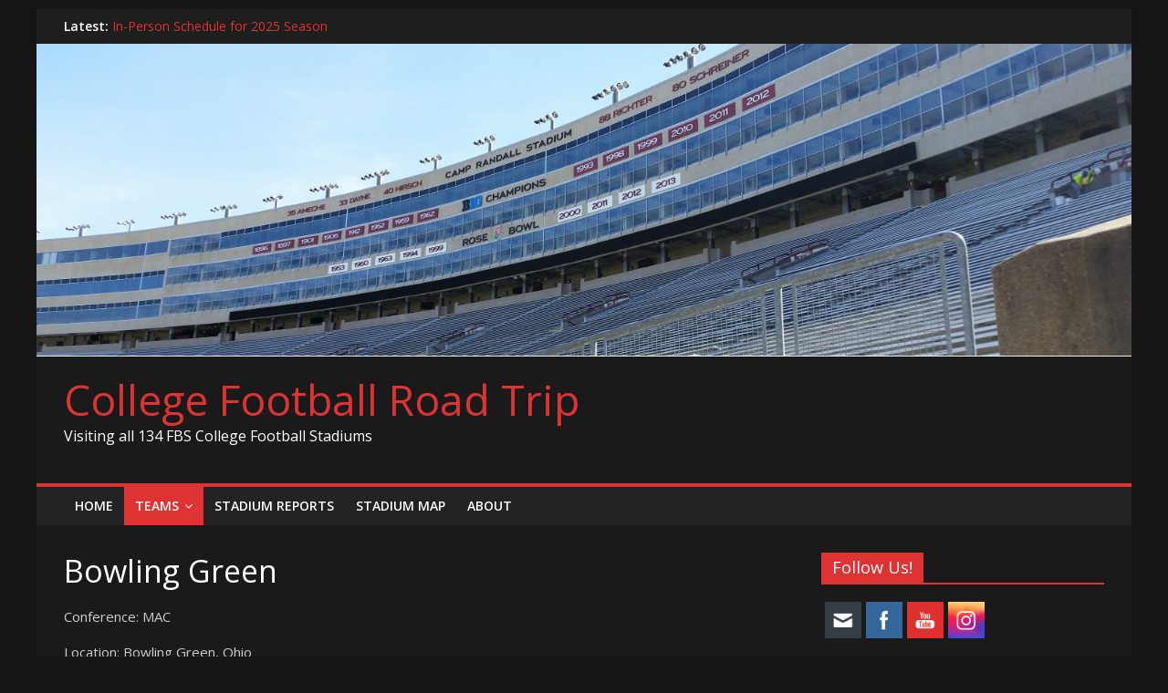

--- FILE ---
content_type: text/html; charset=UTF-8
request_url: https://cfbroadtrip.com/teams/mac/bowling-green
body_size: 18230
content:
<!DOCTYPE html>
<html dir="ltr" lang="en-US" prefix="og: https://ogp.me/ns#">
<head>
			<meta charset="UTF-8" />
		<meta name="viewport" content="width=device-width, initial-scale=1">
		<link rel="profile" href="http://gmpg.org/xfn/11" />
		<title>Bowling Green | College Football Road Trip</title>

		<!-- All in One SEO 4.7.7 - aioseo.com -->
	<meta name="robots" content="max-image-preview:large" />
	<link rel="canonical" href="https://cfbroadtrip.com/teams/mac/bowling-green" />
	<meta name="generator" content="All in One SEO (AIOSEO) 4.7.7" />
		<meta property="og:locale" content="en_US" />
		<meta property="og:site_name" content="College Football Road Trip | Visiting all 134 FBS College Football Stadiums" />
		<meta property="og:type" content="article" />
		<meta property="og:title" content="Bowling Green | College Football Road Trip" />
		<meta property="og:url" content="https://cfbroadtrip.com/teams/mac/bowling-green" />
		<meta property="article:published_time" content="2018-02-12T00:04:53+00:00" />
		<meta property="article:modified_time" content="2018-04-23T23:24:35+00:00" />
		<meta name="twitter:card" content="summary" />
		<meta name="twitter:title" content="Bowling Green | College Football Road Trip" />
		<meta name="google" content="nositelinkssearchbox" />
		<script type="application/ld+json" class="aioseo-schema">
			{"@context":"https:\/\/schema.org","@graph":[{"@type":"BreadcrumbList","@id":"https:\/\/cfbroadtrip.com\/teams\/mac\/bowling-green#breadcrumblist","itemListElement":[{"@type":"ListItem","@id":"https:\/\/cfbroadtrip.com\/#listItem","position":1,"name":"Home","item":"https:\/\/cfbroadtrip.com\/","nextItem":{"@type":"ListItem","@id":"https:\/\/cfbroadtrip.com\/teams#listItem","name":"Teams"}},{"@type":"ListItem","@id":"https:\/\/cfbroadtrip.com\/teams#listItem","position":2,"name":"Teams","item":"https:\/\/cfbroadtrip.com\/teams","nextItem":{"@type":"ListItem","@id":"https:\/\/cfbroadtrip.com\/teams\/mac#listItem","name":"MAC"},"previousItem":{"@type":"ListItem","@id":"https:\/\/cfbroadtrip.com\/#listItem","name":"Home"}},{"@type":"ListItem","@id":"https:\/\/cfbroadtrip.com\/teams\/mac#listItem","position":3,"name":"MAC","item":"https:\/\/cfbroadtrip.com\/teams\/mac","nextItem":{"@type":"ListItem","@id":"https:\/\/cfbroadtrip.com\/teams\/mac\/bowling-green#listItem","name":"Bowling Green"},"previousItem":{"@type":"ListItem","@id":"https:\/\/cfbroadtrip.com\/teams#listItem","name":"Teams"}},{"@type":"ListItem","@id":"https:\/\/cfbroadtrip.com\/teams\/mac\/bowling-green#listItem","position":4,"name":"Bowling Green","previousItem":{"@type":"ListItem","@id":"https:\/\/cfbroadtrip.com\/teams\/mac#listItem","name":"MAC"}}]},{"@type":"Organization","@id":"https:\/\/cfbroadtrip.com\/#organization","name":"College Football Road Trip","description":"Visiting all 134 FBS College Football Stadiums","url":"https:\/\/cfbroadtrip.com\/"},{"@type":"WebPage","@id":"https:\/\/cfbroadtrip.com\/teams\/mac\/bowling-green#webpage","url":"https:\/\/cfbroadtrip.com\/teams\/mac\/bowling-green","name":"Bowling Green | College Football Road Trip","inLanguage":"en-US","isPartOf":{"@id":"https:\/\/cfbroadtrip.com\/#website"},"breadcrumb":{"@id":"https:\/\/cfbroadtrip.com\/teams\/mac\/bowling-green#breadcrumblist"},"datePublished":"2018-02-11T18:04:53-06:00","dateModified":"2018-04-23T18:24:35-05:00"},{"@type":"WebSite","@id":"https:\/\/cfbroadtrip.com\/#website","url":"https:\/\/cfbroadtrip.com\/","name":"College Football Road Trip","description":"Visiting all 134 FBS College Football Stadiums","inLanguage":"en-US","publisher":{"@id":"https:\/\/cfbroadtrip.com\/#organization"}}]}
		</script>
		<!-- All in One SEO -->

<link rel='dns-prefetch' href='//fonts.googleapis.com' />
<link rel='dns-prefetch' href='//www.googletagmanager.com' />
<link rel="alternate" type="application/rss+xml" title="College Football Road Trip &raquo; Feed" href="https://cfbroadtrip.com/feed" />
<link rel="alternate" type="application/rss+xml" title="College Football Road Trip &raquo; Comments Feed" href="https://cfbroadtrip.com/comments/feed" />
<script type="text/javascript">
/* <![CDATA[ */
window._wpemojiSettings = {"baseUrl":"https:\/\/s.w.org\/images\/core\/emoji\/15.0.3\/72x72\/","ext":".png","svgUrl":"https:\/\/s.w.org\/images\/core\/emoji\/15.0.3\/svg\/","svgExt":".svg","source":{"concatemoji":"https:\/\/cfbroadtrip.com\/wp-includes\/js\/wp-emoji-release.min.js?ver=6.5.7"}};
/*! This file is auto-generated */
!function(i,n){var o,s,e;function c(e){try{var t={supportTests:e,timestamp:(new Date).valueOf()};sessionStorage.setItem(o,JSON.stringify(t))}catch(e){}}function p(e,t,n){e.clearRect(0,0,e.canvas.width,e.canvas.height),e.fillText(t,0,0);var t=new Uint32Array(e.getImageData(0,0,e.canvas.width,e.canvas.height).data),r=(e.clearRect(0,0,e.canvas.width,e.canvas.height),e.fillText(n,0,0),new Uint32Array(e.getImageData(0,0,e.canvas.width,e.canvas.height).data));return t.every(function(e,t){return e===r[t]})}function u(e,t,n){switch(t){case"flag":return n(e,"\ud83c\udff3\ufe0f\u200d\u26a7\ufe0f","\ud83c\udff3\ufe0f\u200b\u26a7\ufe0f")?!1:!n(e,"\ud83c\uddfa\ud83c\uddf3","\ud83c\uddfa\u200b\ud83c\uddf3")&&!n(e,"\ud83c\udff4\udb40\udc67\udb40\udc62\udb40\udc65\udb40\udc6e\udb40\udc67\udb40\udc7f","\ud83c\udff4\u200b\udb40\udc67\u200b\udb40\udc62\u200b\udb40\udc65\u200b\udb40\udc6e\u200b\udb40\udc67\u200b\udb40\udc7f");case"emoji":return!n(e,"\ud83d\udc26\u200d\u2b1b","\ud83d\udc26\u200b\u2b1b")}return!1}function f(e,t,n){var r="undefined"!=typeof WorkerGlobalScope&&self instanceof WorkerGlobalScope?new OffscreenCanvas(300,150):i.createElement("canvas"),a=r.getContext("2d",{willReadFrequently:!0}),o=(a.textBaseline="top",a.font="600 32px Arial",{});return e.forEach(function(e){o[e]=t(a,e,n)}),o}function t(e){var t=i.createElement("script");t.src=e,t.defer=!0,i.head.appendChild(t)}"undefined"!=typeof Promise&&(o="wpEmojiSettingsSupports",s=["flag","emoji"],n.supports={everything:!0,everythingExceptFlag:!0},e=new Promise(function(e){i.addEventListener("DOMContentLoaded",e,{once:!0})}),new Promise(function(t){var n=function(){try{var e=JSON.parse(sessionStorage.getItem(o));if("object"==typeof e&&"number"==typeof e.timestamp&&(new Date).valueOf()<e.timestamp+604800&&"object"==typeof e.supportTests)return e.supportTests}catch(e){}return null}();if(!n){if("undefined"!=typeof Worker&&"undefined"!=typeof OffscreenCanvas&&"undefined"!=typeof URL&&URL.createObjectURL&&"undefined"!=typeof Blob)try{var e="postMessage("+f.toString()+"("+[JSON.stringify(s),u.toString(),p.toString()].join(",")+"));",r=new Blob([e],{type:"text/javascript"}),a=new Worker(URL.createObjectURL(r),{name:"wpTestEmojiSupports"});return void(a.onmessage=function(e){c(n=e.data),a.terminate(),t(n)})}catch(e){}c(n=f(s,u,p))}t(n)}).then(function(e){for(var t in e)n.supports[t]=e[t],n.supports.everything=n.supports.everything&&n.supports[t],"flag"!==t&&(n.supports.everythingExceptFlag=n.supports.everythingExceptFlag&&n.supports[t]);n.supports.everythingExceptFlag=n.supports.everythingExceptFlag&&!n.supports.flag,n.DOMReady=!1,n.readyCallback=function(){n.DOMReady=!0}}).then(function(){return e}).then(function(){var e;n.supports.everything||(n.readyCallback(),(e=n.source||{}).concatemoji?t(e.concatemoji):e.wpemoji&&e.twemoji&&(t(e.twemoji),t(e.wpemoji)))}))}((window,document),window._wpemojiSettings);
/* ]]> */
</script>
<!-- cfbroadtrip.com is managing ads with Advanced Ads 1.56.1 – https://wpadvancedads.com/ --><script id="cfbro-ready">
			window.advanced_ads_ready=function(e,a){a=a||"complete";var d=function(e){return"interactive"===a?"loading"!==e:"complete"===e};d(document.readyState)?e():document.addEventListener("readystatechange",(function(a){d(a.target.readyState)&&e()}),{once:"interactive"===a})},window.advanced_ads_ready_queue=window.advanced_ads_ready_queue||[];		</script>
		<style id='wp-emoji-styles-inline-css' type='text/css'>

	img.wp-smiley, img.emoji {
		display: inline !important;
		border: none !important;
		box-shadow: none !important;
		height: 1em !important;
		width: 1em !important;
		margin: 0 0.07em !important;
		vertical-align: -0.1em !important;
		background: none !important;
		padding: 0 !important;
	}
</style>
<link rel='stylesheet' id='wp-block-library-css' href='https://cfbroadtrip.com/wp-includes/css/dist/block-library/style.min.css?ver=6.5.7' type='text/css' media='all' />
<style id='wp-block-library-theme-inline-css' type='text/css'>
.wp-block-audio figcaption{color:#555;font-size:13px;text-align:center}.is-dark-theme .wp-block-audio figcaption{color:#ffffffa6}.wp-block-audio{margin:0 0 1em}.wp-block-code{border:1px solid #ccc;border-radius:4px;font-family:Menlo,Consolas,monaco,monospace;padding:.8em 1em}.wp-block-embed figcaption{color:#555;font-size:13px;text-align:center}.is-dark-theme .wp-block-embed figcaption{color:#ffffffa6}.wp-block-embed{margin:0 0 1em}.blocks-gallery-caption{color:#555;font-size:13px;text-align:center}.is-dark-theme .blocks-gallery-caption{color:#ffffffa6}.wp-block-image figcaption{color:#555;font-size:13px;text-align:center}.is-dark-theme .wp-block-image figcaption{color:#ffffffa6}.wp-block-image{margin:0 0 1em}.wp-block-pullquote{border-bottom:4px solid;border-top:4px solid;color:currentColor;margin-bottom:1.75em}.wp-block-pullquote cite,.wp-block-pullquote footer,.wp-block-pullquote__citation{color:currentColor;font-size:.8125em;font-style:normal;text-transform:uppercase}.wp-block-quote{border-left:.25em solid;margin:0 0 1.75em;padding-left:1em}.wp-block-quote cite,.wp-block-quote footer{color:currentColor;font-size:.8125em;font-style:normal;position:relative}.wp-block-quote.has-text-align-right{border-left:none;border-right:.25em solid;padding-left:0;padding-right:1em}.wp-block-quote.has-text-align-center{border:none;padding-left:0}.wp-block-quote.is-large,.wp-block-quote.is-style-large,.wp-block-quote.is-style-plain{border:none}.wp-block-search .wp-block-search__label{font-weight:700}.wp-block-search__button{border:1px solid #ccc;padding:.375em .625em}:where(.wp-block-group.has-background){padding:1.25em 2.375em}.wp-block-separator.has-css-opacity{opacity:.4}.wp-block-separator{border:none;border-bottom:2px solid;margin-left:auto;margin-right:auto}.wp-block-separator.has-alpha-channel-opacity{opacity:1}.wp-block-separator:not(.is-style-wide):not(.is-style-dots){width:100px}.wp-block-separator.has-background:not(.is-style-dots){border-bottom:none;height:1px}.wp-block-separator.has-background:not(.is-style-wide):not(.is-style-dots){height:2px}.wp-block-table{margin:0 0 1em}.wp-block-table td,.wp-block-table th{word-break:normal}.wp-block-table figcaption{color:#555;font-size:13px;text-align:center}.is-dark-theme .wp-block-table figcaption{color:#ffffffa6}.wp-block-video figcaption{color:#555;font-size:13px;text-align:center}.is-dark-theme .wp-block-video figcaption{color:#ffffffa6}.wp-block-video{margin:0 0 1em}.wp-block-template-part.has-background{margin-bottom:0;margin-top:0;padding:1.25em 2.375em}
</style>
<style id='classic-theme-styles-inline-css' type='text/css'>
/*! This file is auto-generated */
.wp-block-button__link{color:#fff;background-color:#32373c;border-radius:9999px;box-shadow:none;text-decoration:none;padding:calc(.667em + 2px) calc(1.333em + 2px);font-size:1.125em}.wp-block-file__button{background:#32373c;color:#fff;text-decoration:none}
</style>
<style id='global-styles-inline-css' type='text/css'>
body{--wp--preset--color--black: #000000;--wp--preset--color--cyan-bluish-gray: #abb8c3;--wp--preset--color--white: #ffffff;--wp--preset--color--pale-pink: #f78da7;--wp--preset--color--vivid-red: #cf2e2e;--wp--preset--color--luminous-vivid-orange: #ff6900;--wp--preset--color--luminous-vivid-amber: #fcb900;--wp--preset--color--light-green-cyan: #7bdcb5;--wp--preset--color--vivid-green-cyan: #00d084;--wp--preset--color--pale-cyan-blue: #8ed1fc;--wp--preset--color--vivid-cyan-blue: #0693e3;--wp--preset--color--vivid-purple: #9b51e0;--wp--preset--gradient--vivid-cyan-blue-to-vivid-purple: linear-gradient(135deg,rgba(6,147,227,1) 0%,rgb(155,81,224) 100%);--wp--preset--gradient--light-green-cyan-to-vivid-green-cyan: linear-gradient(135deg,rgb(122,220,180) 0%,rgb(0,208,130) 100%);--wp--preset--gradient--luminous-vivid-amber-to-luminous-vivid-orange: linear-gradient(135deg,rgba(252,185,0,1) 0%,rgba(255,105,0,1) 100%);--wp--preset--gradient--luminous-vivid-orange-to-vivid-red: linear-gradient(135deg,rgba(255,105,0,1) 0%,rgb(207,46,46) 100%);--wp--preset--gradient--very-light-gray-to-cyan-bluish-gray: linear-gradient(135deg,rgb(238,238,238) 0%,rgb(169,184,195) 100%);--wp--preset--gradient--cool-to-warm-spectrum: linear-gradient(135deg,rgb(74,234,220) 0%,rgb(151,120,209) 20%,rgb(207,42,186) 40%,rgb(238,44,130) 60%,rgb(251,105,98) 80%,rgb(254,248,76) 100%);--wp--preset--gradient--blush-light-purple: linear-gradient(135deg,rgb(255,206,236) 0%,rgb(152,150,240) 100%);--wp--preset--gradient--blush-bordeaux: linear-gradient(135deg,rgb(254,205,165) 0%,rgb(254,45,45) 50%,rgb(107,0,62) 100%);--wp--preset--gradient--luminous-dusk: linear-gradient(135deg,rgb(255,203,112) 0%,rgb(199,81,192) 50%,rgb(65,88,208) 100%);--wp--preset--gradient--pale-ocean: linear-gradient(135deg,rgb(255,245,203) 0%,rgb(182,227,212) 50%,rgb(51,167,181) 100%);--wp--preset--gradient--electric-grass: linear-gradient(135deg,rgb(202,248,128) 0%,rgb(113,206,126) 100%);--wp--preset--gradient--midnight: linear-gradient(135deg,rgb(2,3,129) 0%,rgb(40,116,252) 100%);--wp--preset--font-size--small: 13px;--wp--preset--font-size--medium: 20px;--wp--preset--font-size--large: 36px;--wp--preset--font-size--x-large: 42px;--wp--preset--spacing--20: 0.44rem;--wp--preset--spacing--30: 0.67rem;--wp--preset--spacing--40: 1rem;--wp--preset--spacing--50: 1.5rem;--wp--preset--spacing--60: 2.25rem;--wp--preset--spacing--70: 3.38rem;--wp--preset--spacing--80: 5.06rem;--wp--preset--shadow--natural: 6px 6px 9px rgba(0, 0, 0, 0.2);--wp--preset--shadow--deep: 12px 12px 50px rgba(0, 0, 0, 0.4);--wp--preset--shadow--sharp: 6px 6px 0px rgba(0, 0, 0, 0.2);--wp--preset--shadow--outlined: 6px 6px 0px -3px rgba(255, 255, 255, 1), 6px 6px rgba(0, 0, 0, 1);--wp--preset--shadow--crisp: 6px 6px 0px rgba(0, 0, 0, 1);}:where(.is-layout-flex){gap: 0.5em;}:where(.is-layout-grid){gap: 0.5em;}body .is-layout-flex{display: flex;}body .is-layout-flex{flex-wrap: wrap;align-items: center;}body .is-layout-flex > *{margin: 0;}body .is-layout-grid{display: grid;}body .is-layout-grid > *{margin: 0;}:where(.wp-block-columns.is-layout-flex){gap: 2em;}:where(.wp-block-columns.is-layout-grid){gap: 2em;}:where(.wp-block-post-template.is-layout-flex){gap: 1.25em;}:where(.wp-block-post-template.is-layout-grid){gap: 1.25em;}.has-black-color{color: var(--wp--preset--color--black) !important;}.has-cyan-bluish-gray-color{color: var(--wp--preset--color--cyan-bluish-gray) !important;}.has-white-color{color: var(--wp--preset--color--white) !important;}.has-pale-pink-color{color: var(--wp--preset--color--pale-pink) !important;}.has-vivid-red-color{color: var(--wp--preset--color--vivid-red) !important;}.has-luminous-vivid-orange-color{color: var(--wp--preset--color--luminous-vivid-orange) !important;}.has-luminous-vivid-amber-color{color: var(--wp--preset--color--luminous-vivid-amber) !important;}.has-light-green-cyan-color{color: var(--wp--preset--color--light-green-cyan) !important;}.has-vivid-green-cyan-color{color: var(--wp--preset--color--vivid-green-cyan) !important;}.has-pale-cyan-blue-color{color: var(--wp--preset--color--pale-cyan-blue) !important;}.has-vivid-cyan-blue-color{color: var(--wp--preset--color--vivid-cyan-blue) !important;}.has-vivid-purple-color{color: var(--wp--preset--color--vivid-purple) !important;}.has-black-background-color{background-color: var(--wp--preset--color--black) !important;}.has-cyan-bluish-gray-background-color{background-color: var(--wp--preset--color--cyan-bluish-gray) !important;}.has-white-background-color{background-color: var(--wp--preset--color--white) !important;}.has-pale-pink-background-color{background-color: var(--wp--preset--color--pale-pink) !important;}.has-vivid-red-background-color{background-color: var(--wp--preset--color--vivid-red) !important;}.has-luminous-vivid-orange-background-color{background-color: var(--wp--preset--color--luminous-vivid-orange) !important;}.has-luminous-vivid-amber-background-color{background-color: var(--wp--preset--color--luminous-vivid-amber) !important;}.has-light-green-cyan-background-color{background-color: var(--wp--preset--color--light-green-cyan) !important;}.has-vivid-green-cyan-background-color{background-color: var(--wp--preset--color--vivid-green-cyan) !important;}.has-pale-cyan-blue-background-color{background-color: var(--wp--preset--color--pale-cyan-blue) !important;}.has-vivid-cyan-blue-background-color{background-color: var(--wp--preset--color--vivid-cyan-blue) !important;}.has-vivid-purple-background-color{background-color: var(--wp--preset--color--vivid-purple) !important;}.has-black-border-color{border-color: var(--wp--preset--color--black) !important;}.has-cyan-bluish-gray-border-color{border-color: var(--wp--preset--color--cyan-bluish-gray) !important;}.has-white-border-color{border-color: var(--wp--preset--color--white) !important;}.has-pale-pink-border-color{border-color: var(--wp--preset--color--pale-pink) !important;}.has-vivid-red-border-color{border-color: var(--wp--preset--color--vivid-red) !important;}.has-luminous-vivid-orange-border-color{border-color: var(--wp--preset--color--luminous-vivid-orange) !important;}.has-luminous-vivid-amber-border-color{border-color: var(--wp--preset--color--luminous-vivid-amber) !important;}.has-light-green-cyan-border-color{border-color: var(--wp--preset--color--light-green-cyan) !important;}.has-vivid-green-cyan-border-color{border-color: var(--wp--preset--color--vivid-green-cyan) !important;}.has-pale-cyan-blue-border-color{border-color: var(--wp--preset--color--pale-cyan-blue) !important;}.has-vivid-cyan-blue-border-color{border-color: var(--wp--preset--color--vivid-cyan-blue) !important;}.has-vivid-purple-border-color{border-color: var(--wp--preset--color--vivid-purple) !important;}.has-vivid-cyan-blue-to-vivid-purple-gradient-background{background: var(--wp--preset--gradient--vivid-cyan-blue-to-vivid-purple) !important;}.has-light-green-cyan-to-vivid-green-cyan-gradient-background{background: var(--wp--preset--gradient--light-green-cyan-to-vivid-green-cyan) !important;}.has-luminous-vivid-amber-to-luminous-vivid-orange-gradient-background{background: var(--wp--preset--gradient--luminous-vivid-amber-to-luminous-vivid-orange) !important;}.has-luminous-vivid-orange-to-vivid-red-gradient-background{background: var(--wp--preset--gradient--luminous-vivid-orange-to-vivid-red) !important;}.has-very-light-gray-to-cyan-bluish-gray-gradient-background{background: var(--wp--preset--gradient--very-light-gray-to-cyan-bluish-gray) !important;}.has-cool-to-warm-spectrum-gradient-background{background: var(--wp--preset--gradient--cool-to-warm-spectrum) !important;}.has-blush-light-purple-gradient-background{background: var(--wp--preset--gradient--blush-light-purple) !important;}.has-blush-bordeaux-gradient-background{background: var(--wp--preset--gradient--blush-bordeaux) !important;}.has-luminous-dusk-gradient-background{background: var(--wp--preset--gradient--luminous-dusk) !important;}.has-pale-ocean-gradient-background{background: var(--wp--preset--gradient--pale-ocean) !important;}.has-electric-grass-gradient-background{background: var(--wp--preset--gradient--electric-grass) !important;}.has-midnight-gradient-background{background: var(--wp--preset--gradient--midnight) !important;}.has-small-font-size{font-size: var(--wp--preset--font-size--small) !important;}.has-medium-font-size{font-size: var(--wp--preset--font-size--medium) !important;}.has-large-font-size{font-size: var(--wp--preset--font-size--large) !important;}.has-x-large-font-size{font-size: var(--wp--preset--font-size--x-large) !important;}
.wp-block-navigation a:where(:not(.wp-element-button)){color: inherit;}
:where(.wp-block-post-template.is-layout-flex){gap: 1.25em;}:where(.wp-block-post-template.is-layout-grid){gap: 1.25em;}
:where(.wp-block-columns.is-layout-flex){gap: 2em;}:where(.wp-block-columns.is-layout-grid){gap: 2em;}
.wp-block-pullquote{font-size: 1.5em;line-height: 1.6;}
</style>
<link rel='stylesheet' id='social-widget-css' href='https://cfbroadtrip.com/wp-content/plugins/social-media-widget/social_widget.css?ver=6.5.7' type='text/css' media='all' />
<link rel='stylesheet' id='SFSImainCss-css' href='https://cfbroadtrip.com/wp-content/plugins/ultimate-social-media-icons/css/sfsi-style.css?ver=2.9.4' type='text/css' media='all' />
<link rel='stylesheet' id='colormag_style-css' href='https://cfbroadtrip.com/wp-content/themes/colormag/style.css?ver=2.0.4' type='text/css' media='all' />
<style id='colormag_style-inline-css' type='text/css'>
.colormag-button,blockquote,button,input[type=reset],input[type=button],input[type=submit],#masthead.colormag-header-clean #site-navigation.main-small-navigation .menu-toggle,.fa.search-top:hover,#masthead.colormag-header-classic #site-navigation.main-small-navigation .menu-toggle,.main-navigation ul li.focus > a,#masthead.colormag-header-classic .main-navigation ul ul.sub-menu li.focus > a,.home-icon.front_page_on,.main-navigation a:hover,.main-navigation ul li ul li a:hover,.main-navigation ul li ul li:hover>a,.main-navigation ul li.current-menu-ancestor>a,.main-navigation ul li.current-menu-item ul li a:hover,.main-navigation ul li.current-menu-item>a,.main-navigation ul li.current_page_ancestor>a,.main-navigation ul li.current_page_item>a,.main-navigation ul li:hover>a,.main-small-navigation li a:hover,.site-header .menu-toggle:hover,#masthead.colormag-header-classic .main-navigation ul ul.sub-menu li:hover > a,#masthead.colormag-header-classic .main-navigation ul ul.sub-menu li.current-menu-ancestor > a,#masthead.colormag-header-classic .main-navigation ul ul.sub-menu li.current-menu-item > a,#masthead .main-small-navigation li:hover > a,#masthead .main-small-navigation li.current-page-ancestor > a,#masthead .main-small-navigation li.current-menu-ancestor > a,#masthead .main-small-navigation li.current-page-item > a,#masthead .main-small-navigation li.current-menu-item > a,.main-small-navigation .current-menu-item>a,.main-small-navigation .current_page_item > a,.promo-button-area a:hover,#content .wp-pagenavi .current,#content .wp-pagenavi a:hover,.format-link .entry-content a,.pagination span,.comments-area .comment-author-link span,#secondary .widget-title span,.footer-widgets-area .widget-title span,.colormag-footer--classic .footer-widgets-area .widget-title span::before,.advertisement_above_footer .widget-title span,#content .post .article-content .above-entry-meta .cat-links a,.page-header .page-title span,.entry-meta .post-format i,.more-link,.no-post-thumbnail,.widget_featured_slider .slide-content .above-entry-meta .cat-links a,.widget_highlighted_posts .article-content .above-entry-meta .cat-links a,.widget_featured_posts .article-content .above-entry-meta .cat-links a,.widget_featured_posts .widget-title span,.widget_slider_area .widget-title span,.widget_beside_slider .widget-title span,.wp-block-quote,.wp-block-quote.is-style-large,.wp-block-quote.has-text-align-right{background-color:#dd3333;}#site-title a,.next a:hover,.previous a:hover,.social-links i.fa:hover,a,#masthead.colormag-header-clean .social-links li:hover i.fa,#masthead.colormag-header-classic .social-links li:hover i.fa,#masthead.colormag-header-clean .breaking-news .newsticker a:hover,#masthead.colormag-header-classic .breaking-news .newsticker a:hover,#masthead.colormag-header-classic #site-navigation .fa.search-top:hover,#masthead.colormag-header-classic #site-navigation.main-navigation .random-post a:hover .fa-random,.dark-skin #masthead.colormag-header-classic #site-navigation.main-navigation .home-icon:hover .fa,#masthead .main-small-navigation li:hover > .sub-toggle i,.better-responsive-menu #masthead .main-small-navigation .sub-toggle.active .fa,#masthead.colormag-header-classic .main-navigation .home-icon a:hover .fa,.pagination a span:hover,#content .comments-area a.comment-edit-link:hover,#content .comments-area a.comment-permalink:hover,#content .comments-area article header cite a:hover,.comments-area .comment-author-link a:hover,.comment .comment-reply-link:hover,.nav-next a,.nav-previous a,.footer-widgets-area a:hover,a#scroll-up i,#content .post .article-content .entry-title a:hover,.entry-meta .byline i,.entry-meta .cat-links i,.entry-meta a,.post .entry-title a:hover,.search .entry-title a:hover,.entry-meta .comments-link a:hover,.entry-meta .edit-link a:hover,.entry-meta .posted-on a:hover,.entry-meta .tag-links a:hover,.single #content .tags a:hover,.post-box .entry-meta .cat-links a:hover,.post-box .entry-meta .posted-on a:hover,.post.post-box .entry-title a:hover,.widget_featured_slider .slide-content .below-entry-meta .byline a:hover,.widget_featured_slider .slide-content .below-entry-meta .comments a:hover,.widget_featured_slider .slide-content .below-entry-meta .posted-on a:hover,.widget_featured_slider .slide-content .entry-title a:hover,.byline a:hover,.comments a:hover,.edit-link a:hover,.posted-on a:hover,.tag-links a:hover,.widget_highlighted_posts .article-content .below-entry-meta .byline a:hover,.widget_highlighted_posts .article-content .below-entry-meta .comments a:hover,.widget_highlighted_posts .article-content .below-entry-meta .posted-on a:hover,.widget_highlighted_posts .article-content .entry-title a:hover,.widget_featured_posts .article-content .entry-title a:hover,.related-posts-main-title .fa,.single-related-posts .article-content .entry-title a:hover{color:#dd3333;}#site-navigation{border-top-color:#dd3333;}#masthead.colormag-header-classic .main-navigation ul ul.sub-menu li:hover,#masthead.colormag-header-classic .main-navigation ul ul.sub-menu li.current-menu-ancestor,#masthead.colormag-header-classic .main-navigation ul ul.sub-menu li.current-menu-item,#masthead.colormag-header-classic #site-navigation .menu-toggle,#masthead.colormag-header-classic #site-navigation .menu-toggle:hover,#masthead.colormag-header-classic .main-navigation ul > li:hover > a,#masthead.colormag-header-classic .main-navigation ul > li.current-menu-item > a,#masthead.colormag-header-classic .main-navigation ul > li.current-menu-ancestor > a,#masthead.colormag-header-classic .main-navigation ul li.focus > a,.promo-button-area a:hover,.pagination a span:hover{border-color:#dd3333;}#secondary .widget-title,.footer-widgets-area .widget-title,.advertisement_above_footer .widget-title,.page-header .page-title,.widget_featured_posts .widget-title,.widget_slider_area .widget-title,.widget_beside_slider .widget-title{border-bottom-color:#dd3333;}@media (max-width:768px){.better-responsive-menu .sub-toggle{background-color:#bf1515;}}
</style>
<link rel='stylesheet' id='colormag_dark_style-css' href='https://cfbroadtrip.com/wp-content/themes/colormag/dark.css?ver=2.0.4' type='text/css' media='all' />
<link rel='stylesheet' id='colormag-fontawesome-css' href='https://cfbroadtrip.com/wp-content/themes/colormag/fontawesome/css/font-awesome.min.css?ver=2.0.4' type='text/css' media='all' />
<link rel='stylesheet' id='colormag_googlefonts-css' href='//fonts.googleapis.com/css?family=Open+Sans%3A400%2C600&#038;ver=2.0.4' type='text/css' media='all' />
<script type="text/javascript" src="https://cfbroadtrip.com/wp-includes/js/jquery/jquery.min.js?ver=3.7.1" id="jquery-core-js"></script>
<script type="text/javascript" src="https://cfbroadtrip.com/wp-includes/js/jquery/jquery-migrate.min.js?ver=3.4.1" id="jquery-migrate-js"></script>
<script type="text/javascript" id="pirate-forms-custom-spam-js-extra">
/* <![CDATA[ */
var pf = {"spam":{"label":"I'm human!","value":"88d63f3a5f"}};
/* ]]> */
</script>
<script type="text/javascript" src="https://cfbroadtrip.com/wp-content/plugins/pirate-forms/public/js/custom-spam.js?ver=6.5.7" id="pirate-forms-custom-spam-js"></script>
<!--[if lte IE 8]>
<script type="text/javascript" src="https://cfbroadtrip.com/wp-content/themes/colormag/js/html5shiv.min.js?ver=2.0.4" id="html5-js"></script>
<![endif]-->
<link rel="https://api.w.org/" href="https://cfbroadtrip.com/wp-json/" /><link rel="alternate" type="application/json" href="https://cfbroadtrip.com/wp-json/wp/v2/pages/266" /><link rel="EditURI" type="application/rsd+xml" title="RSD" href="https://cfbroadtrip.com/xmlrpc.php?rsd" />
<meta name="generator" content="WordPress 6.5.7" />
<link rel='shortlink' href='https://cfbroadtrip.com/?p=266' />
<link rel="alternate" type="application/json+oembed" href="https://cfbroadtrip.com/wp-json/oembed/1.0/embed?url=https%3A%2F%2Fcfbroadtrip.com%2Fteams%2Fmac%2Fbowling-green" />
<link rel="alternate" type="text/xml+oembed" href="https://cfbroadtrip.com/wp-json/oembed/1.0/embed?url=https%3A%2F%2Fcfbroadtrip.com%2Fteams%2Fmac%2Fbowling-green&#038;format=xml" />
<meta name="generator" content="Site Kit by Google 1.144.0" /><!-- Enter your scripts here --><meta name="follow.[base64]" content="xhUbUp8tyWQ2g6T4VECw"/>
<!-- Google AdSense meta tags added by Site Kit -->
<meta name="google-adsense-platform-account" content="ca-host-pub-2644536267352236">
<meta name="google-adsense-platform-domain" content="sitekit.withgoogle.com">
<!-- End Google AdSense meta tags added by Site Kit -->
<style type="text/css">.recentcomments a{display:inline !important;padding:0 !important;margin:0 !important;}</style><script  async src="https://pagead2.googlesyndication.com/pagead/js/adsbygoogle.js?client=ca-pub-9025250106465322" crossorigin="anonymous"></script><style id="wpforms-css-vars-root">
				:root {
					--wpforms-field-border-radius: 3px;
--wpforms-field-border-style: solid;
--wpforms-field-border-size: 1px;
--wpforms-field-background-color: #ffffff;
--wpforms-field-border-color: rgba( 0, 0, 0, 0.25 );
--wpforms-field-border-color-spare: rgba( 0, 0, 0, 0.25 );
--wpforms-field-text-color: rgba( 0, 0, 0, 0.7 );
--wpforms-field-menu-color: #ffffff;
--wpforms-label-color: rgba( 0, 0, 0, 0.85 );
--wpforms-label-sublabel-color: rgba( 0, 0, 0, 0.55 );
--wpforms-label-error-color: #d63637;
--wpforms-button-border-radius: 3px;
--wpforms-button-border-style: none;
--wpforms-button-border-size: 1px;
--wpforms-button-background-color: #066aab;
--wpforms-button-border-color: #066aab;
--wpforms-button-text-color: #ffffff;
--wpforms-page-break-color: #066aab;
--wpforms-background-image: none;
--wpforms-background-position: center center;
--wpforms-background-repeat: no-repeat;
--wpforms-background-size: cover;
--wpforms-background-width: 100px;
--wpforms-background-height: 100px;
--wpforms-background-color: rgba( 0, 0, 0, 0 );
--wpforms-background-url: none;
--wpforms-container-padding: 0px;
--wpforms-container-border-style: none;
--wpforms-container-border-width: 1px;
--wpforms-container-border-color: #000000;
--wpforms-container-border-radius: 3px;
--wpforms-field-size-input-height: 43px;
--wpforms-field-size-input-spacing: 15px;
--wpforms-field-size-font-size: 16px;
--wpforms-field-size-line-height: 19px;
--wpforms-field-size-padding-h: 14px;
--wpforms-field-size-checkbox-size: 16px;
--wpforms-field-size-sublabel-spacing: 5px;
--wpforms-field-size-icon-size: 1;
--wpforms-label-size-font-size: 16px;
--wpforms-label-size-line-height: 19px;
--wpforms-label-size-sublabel-font-size: 14px;
--wpforms-label-size-sublabel-line-height: 17px;
--wpforms-button-size-font-size: 17px;
--wpforms-button-size-height: 41px;
--wpforms-button-size-padding-h: 15px;
--wpforms-button-size-margin-top: 10px;
--wpforms-container-shadow-size-box-shadow: none;

				}
			</style></head>

<body class="page-template-default page page-id-266 page-child parent-pageid-260 custom-background wp-embed-responsive sfsi_actvite_theme_flat_square right-sidebar box-layout dark-skin aa-prefix-cfbro-">

		<div id="page" class="hfeed site">
				<a class="skip-link screen-reader-text" href="#main">Skip to content</a>
				<header id="masthead" class="site-header clearfix ">
				<div id="header-text-nav-container" class="clearfix">
		
			<div class="news-bar">
				<div class="inner-wrap clearfix">
					
		<div class="breaking-news">
			<strong class="breaking-news-latest">Latest:</strong>

			<ul class="newsticker">
									<li>
						<a href="https://cfbroadtrip.com/in-person-schedule-for-2025-season" title="In-Person Schedule for 2025 Season">
							In-Person Schedule for 2025 Season						</a>
					</li>
									<li>
						<a href="https://cfbroadtrip.com/2024-year-in-review" title="2024 Year in Review">
							2024 Year in Review						</a>
					</li>
									<li>
						<a href="https://cfbroadtrip.com/2024-best-of-list" title="2024 &#8211; Best Of List">
							2024 &#8211; Best Of List						</a>
					</li>
									<li>
						<a href="https://cfbroadtrip.com/game-30-report-coastal-carolina-chanticleers" title="Game 30 Report &#8211; Coastal Carolina Chanticleers">
							Game 30 Report &#8211; Coastal Carolina Chanticleers						</a>
					</li>
									<li>
						<a href="https://cfbroadtrip.com/game-29-report-south-carolina-gamecocks" title="Game 29 Report &#8211; South Carolina Gamecocks">
							Game 29 Report &#8211; South Carolina Gamecocks						</a>
					</li>
							</ul>
		</div>

						</div>
			</div>

			<div id="wp-custom-header" class="wp-custom-header"><div class="header-image-wrap"><img src="https://cfbroadtrip.com/wp-content/uploads/2018/02/cropped-20150428_102021-8.jpg" class="header-image" width="1500" height="428" alt="College Football Road Trip"></div></div>
		<div class="inner-wrap">
			<div id="header-text-nav-wrap" class="clearfix">

				<div id="header-left-section">
					
					<div id="header-text" class="">
													<h3 id="site-title">
								<a href="https://cfbroadtrip.com/" title="College Football Road Trip" rel="home">College Football Road Trip</a>
							</h3>
						
													<p id="site-description">
								Visiting all 134 FBS College Football Stadiums							</p><!-- #site-description -->
											</div><!-- #header-text -->
				</div><!-- #header-left-section -->

				<div id="header-right-section">
									</div><!-- #header-right-section -->

			</div><!-- #header-text-nav-wrap -->
		</div><!-- .inner-wrap -->

		
		<nav id="site-navigation" class="main-navigation clearfix" role="navigation">
			<div class="inner-wrap clearfix">
				
				
				<p class="menu-toggle"></p>
				<div class="menu-primary-container"><ul id="menu-schools" class="menu"><li id="menu-item-4" class="menu-item menu-item-type-custom menu-item-object-custom menu-item-home menu-item-4"><a href="https://cfbroadtrip.com/">Home</a></li>
<li id="menu-item-18" class="menu-item menu-item-type-post_type menu-item-object-page current-page-ancestor current-menu-ancestor current_page_ancestor menu-item-has-children menu-item-18"><a href="https://cfbroadtrip.com/teams">Teams</a>
<ul class="sub-menu">
	<li id="menu-item-19" class="menu-item menu-item-type-post_type menu-item-object-page menu-item-has-children menu-item-19"><a href="https://cfbroadtrip.com/teams/acc">ACC</a>
	<ul class="sub-menu">
		<li id="menu-item-17" class="menu-item menu-item-type-post_type menu-item-object-page menu-item-17"><a href="https://cfbroadtrip.com/teams/acc/boston-college">Boston College</a></li>
		<li id="menu-item-467" class="menu-item menu-item-type-post_type menu-item-object-page menu-item-467"><a href="https://cfbroadtrip.com/teams/acc/cal">Cal</a></li>
		<li id="menu-item-78" class="menu-item menu-item-type-post_type menu-item-object-page menu-item-78"><a href="https://cfbroadtrip.com/teams/acc/clemson">Clemson</a></li>
		<li id="menu-item-77" class="menu-item menu-item-type-post_type menu-item-object-page menu-item-77"><a href="https://cfbroadtrip.com/teams/acc/duke">Duke</a></li>
		<li id="menu-item-76" class="menu-item menu-item-type-post_type menu-item-object-page menu-item-76"><a href="https://cfbroadtrip.com/teams/acc/florida-state">Florida State</a></li>
		<li id="menu-item-75" class="menu-item menu-item-type-post_type menu-item-object-page menu-item-75"><a href="https://cfbroadtrip.com/teams/acc/georgia-tech">Georgia Tech</a></li>
		<li id="menu-item-74" class="menu-item menu-item-type-post_type menu-item-object-page menu-item-74"><a href="https://cfbroadtrip.com/teams/acc/louisville">Louisville</a></li>
		<li id="menu-item-73" class="menu-item menu-item-type-post_type menu-item-object-page menu-item-73"><a href="https://cfbroadtrip.com/teams/acc/miami">Miami</a></li>
		<li id="menu-item-72" class="menu-item menu-item-type-post_type menu-item-object-page menu-item-72"><a href="https://cfbroadtrip.com/teams/acc/north-carolina">North Carolina</a></li>
		<li id="menu-item-71" class="menu-item menu-item-type-post_type menu-item-object-page menu-item-71"><a href="https://cfbroadtrip.com/teams/acc/north-carolina-state">North Carolina State</a></li>
		<li id="menu-item-70" class="menu-item menu-item-type-post_type menu-item-object-page menu-item-70"><a href="https://cfbroadtrip.com/teams/acc/pittsburgh">Pittsburgh</a></li>
		<li id="menu-item-112" class="menu-item menu-item-type-post_type menu-item-object-page menu-item-112"><a href="https://cfbroadtrip.com/teams/acc/smu">SMU</a></li>
		<li id="menu-item-463" class="menu-item menu-item-type-post_type menu-item-object-page menu-item-463"><a href="https://cfbroadtrip.com/teams/acc/stanford">Stanford</a></li>
		<li id="menu-item-69" class="menu-item menu-item-type-post_type menu-item-object-page menu-item-69"><a href="https://cfbroadtrip.com/teams/acc/syracuse">Syracuse</a></li>
		<li id="menu-item-68" class="menu-item menu-item-type-post_type menu-item-object-page menu-item-68"><a href="https://cfbroadtrip.com/teams/acc/virginia">Virginia</a></li>
		<li id="menu-item-67" class="menu-item menu-item-type-post_type menu-item-object-page menu-item-67"><a href="https://cfbroadtrip.com/teams/acc/virginia-tech">Virginia Tech</a></li>
		<li id="menu-item-66" class="menu-item menu-item-type-post_type menu-item-object-page menu-item-66"><a href="https://cfbroadtrip.com/teams/acc/wake-forest">Wake Forest</a></li>
	</ul>
</li>
	<li id="menu-item-120" class="menu-item menu-item-type-post_type menu-item-object-page menu-item-has-children menu-item-120"><a href="https://cfbroadtrip.com/teams/american">American</a>
	<ul class="sub-menu">
		<li id="menu-item-258" class="menu-item menu-item-type-post_type menu-item-object-page menu-item-258"><a href="https://cfbroadtrip.com/teams/american/army">Army</a></li>
		<li id="menu-item-240" class="menu-item menu-item-type-post_type menu-item-object-page menu-item-240"><a href="https://cfbroadtrip.com/teams/american/charlotte">Charlotte</a></li>
		<li id="menu-item-116" class="menu-item menu-item-type-post_type menu-item-object-page menu-item-116"><a href="https://cfbroadtrip.com/teams/american/east-carolina">East Carolina</a></li>
		<li id="menu-item-239" class="menu-item menu-item-type-post_type menu-item-object-page menu-item-239"><a href="https://cfbroadtrip.com/teams/american/florida-atlantic">Florida Atlantic</a></li>
		<li id="menu-item-114" class="menu-item menu-item-type-post_type menu-item-object-page menu-item-114"><a href="https://cfbroadtrip.com/teams/american/memphis">Memphis</a></li>
		<li id="menu-item-113" class="menu-item menu-item-type-post_type menu-item-object-page menu-item-113"><a href="https://cfbroadtrip.com/teams/american/navy">Navy</a></li>
		<li id="menu-item-234" class="menu-item menu-item-type-post_type menu-item-object-page menu-item-234"><a href="https://cfbroadtrip.com/teams/american/north-texas">North Texas</a></li>
		<li id="menu-item-232" class="menu-item menu-item-type-post_type menu-item-object-page menu-item-232"><a href="https://cfbroadtrip.com/teams/american/rice">Rice</a></li>
		<li id="menu-item-111" class="menu-item menu-item-type-post_type menu-item-object-page menu-item-111"><a href="https://cfbroadtrip.com/teams/american/south-florida">South Florida</a></li>
		<li id="menu-item-110" class="menu-item menu-item-type-post_type menu-item-object-page menu-item-110"><a href="https://cfbroadtrip.com/teams/american/temple">Temple</a></li>
		<li id="menu-item-109" class="menu-item menu-item-type-post_type menu-item-object-page menu-item-109"><a href="https://cfbroadtrip.com/teams/american/tulane">Tulane</a></li>
		<li id="menu-item-108" class="menu-item menu-item-type-post_type menu-item-object-page menu-item-108"><a href="https://cfbroadtrip.com/teams/american/tulsa">Tulsa</a></li>
		<li id="menu-item-230" class="menu-item menu-item-type-post_type menu-item-object-page menu-item-230"><a href="https://cfbroadtrip.com/teams/american/uab">UAB</a></li>
		<li id="menu-item-228" class="menu-item menu-item-type-post_type menu-item-object-page menu-item-228"><a href="https://cfbroadtrip.com/teams/american/utsa">UTSA</a></li>
	</ul>
</li>
	<li id="menu-item-196" class="menu-item menu-item-type-post_type menu-item-object-page menu-item-has-children menu-item-196"><a href="https://cfbroadtrip.com/teams/big-12">Big 12</a>
	<ul class="sub-menu">
		<li id="menu-item-469" class="menu-item menu-item-type-post_type menu-item-object-page menu-item-469"><a href="https://cfbroadtrip.com/teams/big-12/arizona">Arizona</a></li>
		<li id="menu-item-468" class="menu-item menu-item-type-post_type menu-item-object-page menu-item-468"><a href="https://cfbroadtrip.com/teams/big-12/arizona-state">Arizona State</a></li>
		<li id="menu-item-195" class="menu-item menu-item-type-post_type menu-item-object-page menu-item-195"><a href="https://cfbroadtrip.com/teams/big-12/baylor">Baylor</a></li>
		<li id="menu-item-257" class="menu-item menu-item-type-post_type menu-item-object-page menu-item-257"><a href="https://cfbroadtrip.com/teams/big-12/byu">BYU</a></li>
		<li id="menu-item-119" class="menu-item menu-item-type-post_type menu-item-object-page menu-item-119"><a href="https://cfbroadtrip.com/teams/big-12/central-florida">Central Florida</a></li>
		<li id="menu-item-118" class="menu-item menu-item-type-post_type menu-item-object-page menu-item-118"><a href="https://cfbroadtrip.com/teams/big-12/cincinnati">Cincinnati</a></li>
		<li id="menu-item-466" class="menu-item menu-item-type-post_type menu-item-object-page menu-item-466"><a href="https://cfbroadtrip.com/teams/big-12/colorado">Colorado</a></li>
		<li id="menu-item-115" class="menu-item menu-item-type-post_type menu-item-object-page menu-item-115"><a href="https://cfbroadtrip.com/teams/big-12/houston">Houston</a></li>
		<li id="menu-item-194" class="menu-item menu-item-type-post_type menu-item-object-page menu-item-194"><a href="https://cfbroadtrip.com/teams/big-12/iowa-state">Iowa State</a></li>
		<li id="menu-item-193" class="menu-item menu-item-type-post_type menu-item-object-page menu-item-193"><a href="https://cfbroadtrip.com/teams/big-12/kansas">Kansas</a></li>
		<li id="menu-item-192" class="menu-item menu-item-type-post_type menu-item-object-page menu-item-192"><a href="https://cfbroadtrip.com/teams/big-12/kansas-state">Kansas State</a></li>
		<li id="menu-item-190" class="menu-item menu-item-type-post_type menu-item-object-page menu-item-190"><a href="https://cfbroadtrip.com/teams/big-12/oklahoma-state">Oklahoma State</a></li>
		<li id="menu-item-189" class="menu-item menu-item-type-post_type menu-item-object-page menu-item-189"><a href="https://cfbroadtrip.com/teams/big-12/tcu">TCU</a></li>
		<li id="menu-item-187" class="menu-item menu-item-type-post_type menu-item-object-page menu-item-187"><a href="https://cfbroadtrip.com/teams/big-12/texas-tech">Texas Tech</a></li>
		<li id="menu-item-460" class="menu-item menu-item-type-post_type menu-item-object-page menu-item-460"><a href="https://cfbroadtrip.com/teams/big-12/utah">Utah</a></li>
		<li id="menu-item-186" class="menu-item menu-item-type-post_type menu-item-object-page menu-item-186"><a href="https://cfbroadtrip.com/teams/big-12/west-virginia">West Virginia</a></li>
	</ul>
</li>
	<li id="menu-item-37" class="menu-item menu-item-type-post_type menu-item-object-page menu-item-has-children menu-item-37"><a href="https://cfbroadtrip.com/teams/big-ten">Big Ten</a>
	<ul class="sub-menu">
		<li id="menu-item-159" class="menu-item menu-item-type-post_type menu-item-object-page menu-item-159"><a href="https://cfbroadtrip.com/teams/big-ten/illinois">Illinois</a></li>
		<li id="menu-item-158" class="menu-item menu-item-type-post_type menu-item-object-page menu-item-158"><a href="https://cfbroadtrip.com/teams/big-ten/indiana">Indiana</a></li>
		<li id="menu-item-157" class="menu-item menu-item-type-post_type menu-item-object-page menu-item-157"><a href="https://cfbroadtrip.com/teams/big-ten/iowa">Iowa</a></li>
		<li id="menu-item-156" class="menu-item menu-item-type-post_type menu-item-object-page menu-item-156"><a href="https://cfbroadtrip.com/teams/big-ten/maryland">Maryland</a></li>
		<li id="menu-item-155" class="menu-item menu-item-type-post_type menu-item-object-page menu-item-155"><a href="https://cfbroadtrip.com/teams/big-ten/michigan">Michigan</a></li>
		<li id="menu-item-154" class="menu-item menu-item-type-post_type menu-item-object-page menu-item-154"><a href="https://cfbroadtrip.com/teams/big-ten/michigan-state">Michigan State</a></li>
		<li id="menu-item-153" class="menu-item menu-item-type-post_type menu-item-object-page menu-item-153"><a href="https://cfbroadtrip.com/teams/big-ten/minnesota">Minnesota</a></li>
		<li id="menu-item-152" class="menu-item menu-item-type-post_type menu-item-object-page menu-item-152"><a href="https://cfbroadtrip.com/teams/big-ten/nebraska">Nebraska</a></li>
		<li id="menu-item-151" class="menu-item menu-item-type-post_type menu-item-object-page menu-item-151"><a href="https://cfbroadtrip.com/teams/big-ten/northwestern">Northwestern</a></li>
		<li id="menu-item-38" class="menu-item menu-item-type-post_type menu-item-object-page menu-item-38"><a href="https://cfbroadtrip.com/teams/big-ten/ohio-state">Ohio State</a></li>
		<li id="menu-item-465" class="menu-item menu-item-type-post_type menu-item-object-page menu-item-465"><a href="https://cfbroadtrip.com/teams/big-ten/oregon">Oregon</a></li>
		<li id="menu-item-150" class="menu-item menu-item-type-post_type menu-item-object-page menu-item-150"><a href="https://cfbroadtrip.com/teams/big-ten/penn-state">Penn State</a></li>
		<li id="menu-item-149" class="menu-item menu-item-type-post_type menu-item-object-page menu-item-149"><a href="https://cfbroadtrip.com/teams/big-ten/purdue">Purdue</a></li>
		<li id="menu-item-148" class="menu-item menu-item-type-post_type menu-item-object-page menu-item-148"><a href="https://cfbroadtrip.com/teams/big-ten/rutgers">Rutgers</a></li>
		<li id="menu-item-462" class="menu-item menu-item-type-post_type menu-item-object-page menu-item-462"><a href="https://cfbroadtrip.com/teams/big-ten/ucla">UCLA</a></li>
		<li id="menu-item-461" class="menu-item menu-item-type-post_type menu-item-object-page menu-item-461"><a href="https://cfbroadtrip.com/teams/big-ten/usc">USC</a></li>
		<li id="menu-item-459" class="menu-item menu-item-type-post_type menu-item-object-page menu-item-459"><a href="https://cfbroadtrip.com/teams/big-ten/washington">Washington</a></li>
		<li id="menu-item-147" class="menu-item menu-item-type-post_type menu-item-object-page menu-item-147"><a href="https://cfbroadtrip.com/teams/big-ten/wisconsin">Wisconsin</a></li>
	</ul>
</li>
	<li id="menu-item-241" class="menu-item menu-item-type-post_type menu-item-object-page menu-item-has-children menu-item-241"><a href="https://cfbroadtrip.com/teams/conference-usa">Conference USA</a>
	<ul class="sub-menu">
		<li id="menu-item-238" class="menu-item menu-item-type-post_type menu-item-object-page menu-item-238"><a href="https://cfbroadtrip.com/teams/conference-usa/florida-international">Florida International</a></li>
		<li id="menu-item-2796" class="menu-item menu-item-type-post_type menu-item-object-page menu-item-2796"><a href="https://cfbroadtrip.com/teams/conference-usa/jacksonville-state">Jacksonville State</a></li>
		<li id="menu-item-3119" class="menu-item menu-item-type-post_type menu-item-object-page menu-item-3119"><a href="https://cfbroadtrip.com/teams/conference-usa/kennesaw-state">Kennesaw State</a></li>
		<li id="menu-item-256" class="menu-item menu-item-type-post_type menu-item-object-page menu-item-256"><a href="https://cfbroadtrip.com/teams/conference-usa/liberty">Liberty</a></li>
		<li id="menu-item-237" class="menu-item menu-item-type-post_type menu-item-object-page menu-item-237"><a href="https://cfbroadtrip.com/teams/conference-usa/louisiana-tech">Louisiana Tech</a></li>
		<li id="menu-item-235" class="menu-item menu-item-type-post_type menu-item-object-page menu-item-235"><a href="https://cfbroadtrip.com/teams/conference-usa/middle-tennessee-state">Middle Tennessee</a></li>
		<li id="menu-item-301" class="menu-item menu-item-type-post_type menu-item-object-page menu-item-301"><a href="https://cfbroadtrip.com/teams/conference-usa/new-mexico-state">New Mexico State</a></li>
		<li id="menu-item-2797" class="menu-item menu-item-type-post_type menu-item-object-page menu-item-2797"><a href="https://cfbroadtrip.com/teams/conference-usa/sam-houston-state">Sam Houston State</a></li>
		<li id="menu-item-229" class="menu-item menu-item-type-post_type menu-item-object-page menu-item-229"><a href="https://cfbroadtrip.com/teams/conference-usa/utep">UTEP</a></li>
		<li id="menu-item-227" class="menu-item menu-item-type-post_type menu-item-object-page menu-item-227"><a href="https://cfbroadtrip.com/teams/conference-usa/western-kentucky">Western Kentucky</a></li>
	</ul>
</li>
	<li id="menu-item-259" class="menu-item menu-item-type-post_type menu-item-object-page menu-item-has-children menu-item-259"><a href="https://cfbroadtrip.com/teams/independent">Independent</a>
	<ul class="sub-menu">
		<li id="menu-item-117" class="menu-item menu-item-type-post_type menu-item-object-page menu-item-117"><a href="https://cfbroadtrip.com/teams/independent/connecticut">Connecticut</a></li>
		<li id="menu-item-255" class="menu-item menu-item-type-post_type menu-item-object-page menu-item-255"><a href="https://cfbroadtrip.com/teams/independent/notre-dame">Notre Dame</a></li>
		<li id="menu-item-254" class="menu-item menu-item-type-post_type menu-item-object-page menu-item-254"><a href="https://cfbroadtrip.com/teams/independent/umass">UMASS</a></li>
	</ul>
</li>
	<li id="menu-item-298" class="menu-item menu-item-type-post_type menu-item-object-page current-page-ancestor current-menu-ancestor current-menu-parent current-page-parent current_page_parent current_page_ancestor menu-item-has-children menu-item-298"><a href="https://cfbroadtrip.com/teams/mac">MAC</a>
	<ul class="sub-menu">
		<li id="menu-item-297" class="menu-item menu-item-type-post_type menu-item-object-page menu-item-297"><a href="https://cfbroadtrip.com/teams/mac/akron">Akron</a></li>
		<li id="menu-item-296" class="menu-item menu-item-type-post_type menu-item-object-page menu-item-296"><a href="https://cfbroadtrip.com/teams/mac/ball-state">Ball State</a></li>
		<li id="menu-item-295" class="menu-item menu-item-type-post_type menu-item-object-page current-menu-item page_item page-item-266 current_page_item menu-item-295"><a href="https://cfbroadtrip.com/teams/mac/bowling-green" aria-current="page">Bowling Green</a></li>
		<li id="menu-item-294" class="menu-item menu-item-type-post_type menu-item-object-page menu-item-294"><a href="https://cfbroadtrip.com/teams/mac/buffalo">Buffalo</a></li>
		<li id="menu-item-293" class="menu-item menu-item-type-post_type menu-item-object-page menu-item-293"><a href="https://cfbroadtrip.com/teams/mac/central-michigan">Central Michigan</a></li>
		<li id="menu-item-292" class="menu-item menu-item-type-post_type menu-item-object-page menu-item-292"><a href="https://cfbroadtrip.com/teams/mac/eastern-michigan">Eastern Michigan</a></li>
		<li id="menu-item-291" class="menu-item menu-item-type-post_type menu-item-object-page menu-item-291"><a href="https://cfbroadtrip.com/teams/mac/kent-state">Kent State</a></li>
		<li id="menu-item-290" class="menu-item menu-item-type-post_type menu-item-object-page menu-item-290"><a href="https://cfbroadtrip.com/teams/mac/miami-oh">Miami (OH)</a></li>
		<li id="menu-item-289" class="menu-item menu-item-type-post_type menu-item-object-page menu-item-289"><a href="https://cfbroadtrip.com/teams/mac/northern-illinois">Northern Illinois</a></li>
		<li id="menu-item-288" class="menu-item menu-item-type-post_type menu-item-object-page menu-item-288"><a href="https://cfbroadtrip.com/teams/mac/ohio">Ohio</a></li>
		<li id="menu-item-287" class="menu-item menu-item-type-post_type menu-item-object-page menu-item-287"><a href="https://cfbroadtrip.com/teams/mac/toledo">Toledo</a></li>
		<li id="menu-item-286" class="menu-item menu-item-type-post_type menu-item-object-page menu-item-286"><a href="https://cfbroadtrip.com/teams/mac/western-michigan">Western Michigan</a></li>
	</ul>
</li>
	<li id="menu-item-340" class="menu-item menu-item-type-post_type menu-item-object-page menu-item-has-children menu-item-340"><a href="https://cfbroadtrip.com/teams/mountain-west">Mountain West</a>
	<ul class="sub-menu">
		<li id="menu-item-339" class="menu-item menu-item-type-post_type menu-item-object-page menu-item-339"><a href="https://cfbroadtrip.com/teams/mountain-west/air-force">Air Force</a></li>
		<li id="menu-item-338" class="menu-item menu-item-type-post_type menu-item-object-page menu-item-338"><a href="https://cfbroadtrip.com/teams/mountain-west/boise-state">Boise State</a></li>
		<li id="menu-item-337" class="menu-item menu-item-type-post_type menu-item-object-page menu-item-337"><a href="https://cfbroadtrip.com/teams/mountain-west/colorado-state">Colorado State</a></li>
		<li id="menu-item-336" class="menu-item menu-item-type-post_type menu-item-object-page menu-item-336"><a href="https://cfbroadtrip.com/teams/mountain-west/fresno-state">Fresno State</a></li>
		<li id="menu-item-335" class="menu-item menu-item-type-post_type menu-item-object-page menu-item-335"><a href="https://cfbroadtrip.com/teams/mountain-west/hawaii">Hawaii</a></li>
		<li id="menu-item-334" class="menu-item menu-item-type-post_type menu-item-object-page menu-item-334"><a href="https://cfbroadtrip.com/teams/mountain-west/nevada">Nevada</a></li>
		<li id="menu-item-333" class="menu-item menu-item-type-post_type menu-item-object-page menu-item-333"><a href="https://cfbroadtrip.com/teams/mountain-west/new-mexico">New Mexico</a></li>
		<li id="menu-item-332" class="menu-item menu-item-type-post_type menu-item-object-page menu-item-332"><a href="https://cfbroadtrip.com/teams/mountain-west/san-diego-state">San Diego State</a></li>
		<li id="menu-item-331" class="menu-item menu-item-type-post_type menu-item-object-page menu-item-331"><a href="https://cfbroadtrip.com/teams/mountain-west/san-jose-state">San Jose State</a></li>
		<li id="menu-item-330" class="menu-item menu-item-type-post_type menu-item-object-page menu-item-330"><a href="https://cfbroadtrip.com/teams/mountain-west/unlv">UNLV</a></li>
		<li id="menu-item-329" class="menu-item menu-item-type-post_type menu-item-object-page menu-item-329"><a href="https://cfbroadtrip.com/teams/mountain-west/utah-state">Utah State</a></li>
		<li id="menu-item-328" class="menu-item menu-item-type-post_type menu-item-object-page menu-item-328"><a href="https://cfbroadtrip.com/teams/mountain-west/wyoming">Wyoming</a></li>
	</ul>
</li>
	<li id="menu-item-470" class="menu-item menu-item-type-post_type menu-item-object-page menu-item-has-children menu-item-470"><a href="https://cfbroadtrip.com/teams/pac-12">Pac 12</a>
	<ul class="sub-menu">
		<li id="menu-item-464" class="menu-item menu-item-type-post_type menu-item-object-page menu-item-464"><a href="https://cfbroadtrip.com/teams/pac-12/oregon-state">Oregon State</a></li>
		<li id="menu-item-458" class="menu-item menu-item-type-post_type menu-item-object-page menu-item-458"><a href="https://cfbroadtrip.com/teams/pac-12/washington-state">Washington State</a></li>
	</ul>
</li>
	<li id="menu-item-516" class="menu-item menu-item-type-post_type menu-item-object-page menu-item-has-children menu-item-516"><a href="https://cfbroadtrip.com/teams/sec">SEC</a>
	<ul class="sub-menu">
		<li id="menu-item-515" class="menu-item menu-item-type-post_type menu-item-object-page menu-item-515"><a href="https://cfbroadtrip.com/teams/sec/alabama">Alabama</a></li>
		<li id="menu-item-514" class="menu-item menu-item-type-post_type menu-item-object-page menu-item-514"><a href="https://cfbroadtrip.com/teams/sec/arkansas">Arkansas</a></li>
		<li id="menu-item-513" class="menu-item menu-item-type-post_type menu-item-object-page menu-item-513"><a href="https://cfbroadtrip.com/teams/sec/auburn">Auburn</a></li>
		<li id="menu-item-512" class="menu-item menu-item-type-post_type menu-item-object-page menu-item-512"><a href="https://cfbroadtrip.com/teams/sec/florida">Florida</a></li>
		<li id="menu-item-511" class="menu-item menu-item-type-post_type menu-item-object-page menu-item-511"><a href="https://cfbroadtrip.com/teams/sec/georgia">Georgia</a></li>
		<li id="menu-item-510" class="menu-item menu-item-type-post_type menu-item-object-page menu-item-510"><a href="https://cfbroadtrip.com/teams/sec/kentucky">Kentucky</a></li>
		<li id="menu-item-509" class="menu-item menu-item-type-post_type menu-item-object-page menu-item-509"><a href="https://cfbroadtrip.com/teams/sec/lsu">LSU</a></li>
		<li id="menu-item-508" class="menu-item menu-item-type-post_type menu-item-object-page menu-item-508"><a href="https://cfbroadtrip.com/teams/sec/mississippi-state">Mississippi State</a></li>
		<li id="menu-item-507" class="menu-item menu-item-type-post_type menu-item-object-page menu-item-507"><a href="https://cfbroadtrip.com/teams/sec/missouri">Missouri</a></li>
		<li id="menu-item-191" class="menu-item menu-item-type-post_type menu-item-object-page menu-item-191"><a href="https://cfbroadtrip.com/teams/sec/oklahoma">Oklahoma</a></li>
		<li id="menu-item-506" class="menu-item menu-item-type-post_type menu-item-object-page menu-item-506"><a href="https://cfbroadtrip.com/teams/sec/ole-miss">Ole Miss</a></li>
		<li id="menu-item-505" class="menu-item menu-item-type-post_type menu-item-object-page menu-item-505"><a href="https://cfbroadtrip.com/teams/sec/south-carolina">South Carolina</a></li>
		<li id="menu-item-504" class="menu-item menu-item-type-post_type menu-item-object-page menu-item-504"><a href="https://cfbroadtrip.com/teams/sec/tennessee">Tennessee</a></li>
		<li id="menu-item-188" class="menu-item menu-item-type-post_type menu-item-object-page menu-item-188"><a href="https://cfbroadtrip.com/teams/sec/texas">Texas</a></li>
		<li id="menu-item-503" class="menu-item menu-item-type-post_type menu-item-object-page menu-item-503"><a href="https://cfbroadtrip.com/teams/sec/texas-am">Texas A&#038;M</a></li>
		<li id="menu-item-502" class="menu-item menu-item-type-post_type menu-item-object-page menu-item-502"><a href="https://cfbroadtrip.com/teams/sec/vanderbilt">Vanderbilt</a></li>
	</ul>
</li>
	<li id="menu-item-549" class="menu-item menu-item-type-post_type menu-item-object-page menu-item-has-children menu-item-549"><a href="https://cfbroadtrip.com/teams/sun-belt">Sun Belt</a>
	<ul class="sub-menu">
		<li id="menu-item-548" class="menu-item menu-item-type-post_type menu-item-object-page menu-item-548"><a href="https://cfbroadtrip.com/teams/sun-belt/appalachian-state">Appalachian State</a></li>
		<li id="menu-item-547" class="menu-item menu-item-type-post_type menu-item-object-page menu-item-547"><a href="https://cfbroadtrip.com/teams/sun-belt/arkansas-state">Arkansas State</a></li>
		<li id="menu-item-546" class="menu-item menu-item-type-post_type menu-item-object-page menu-item-546"><a href="https://cfbroadtrip.com/teams/sun-belt/coastal-carolina">Coastal Carolina</a></li>
		<li id="menu-item-545" class="menu-item menu-item-type-post_type menu-item-object-page menu-item-545"><a href="https://cfbroadtrip.com/teams/sun-belt/georgia-southern">Georgia Southern</a></li>
		<li id="menu-item-544" class="menu-item menu-item-type-post_type menu-item-object-page menu-item-544"><a href="https://cfbroadtrip.com/teams/sun-belt/georgia-state">Georgia State</a></li>
		<li id="menu-item-2365" class="menu-item menu-item-type-post_type menu-item-object-page menu-item-2365"><a href="https://cfbroadtrip.com/teams/sun-belt/james-madison">James Madison</a></li>
		<li id="menu-item-542" class="menu-item menu-item-type-post_type menu-item-object-page menu-item-542"><a href="https://cfbroadtrip.com/teams/sun-belt/louisiana">Louisiana</a></li>
		<li id="menu-item-543" class="menu-item menu-item-type-post_type menu-item-object-page menu-item-543"><a href="https://cfbroadtrip.com/teams/sun-belt/louisiana-monroe">Louisiana Monroe</a></li>
		<li id="menu-item-236" class="menu-item menu-item-type-post_type menu-item-object-page menu-item-236"><a href="https://cfbroadtrip.com/teams/sun-belt/marshall">Marshall</a></li>
		<li id="menu-item-233" class="menu-item menu-item-type-post_type menu-item-object-page menu-item-233"><a href="https://cfbroadtrip.com/teams/sun-belt/old-dominion">Old Dominion</a></li>
		<li id="menu-item-541" class="menu-item menu-item-type-post_type menu-item-object-page menu-item-541"><a href="https://cfbroadtrip.com/teams/sun-belt/south-alabama">South Alabama</a></li>
		<li id="menu-item-231" class="menu-item menu-item-type-post_type menu-item-object-page menu-item-231"><a href="https://cfbroadtrip.com/teams/sun-belt/southern-miss">Southern Miss</a></li>
		<li id="menu-item-540" class="menu-item menu-item-type-post_type menu-item-object-page menu-item-540"><a href="https://cfbroadtrip.com/teams/sun-belt/texas-state">Texas State</a></li>
		<li id="menu-item-539" class="menu-item menu-item-type-post_type menu-item-object-page menu-item-539"><a href="https://cfbroadtrip.com/teams/sun-belt/troy">Troy</a></li>
	</ul>
</li>
</ul>
</li>
<li id="menu-item-1418" class="menu-item menu-item-type-taxonomy menu-item-object-category menu-item-1418"><a href="https://cfbroadtrip.com/category/stadium-reports">Stadium Reports</a></li>
<li id="menu-item-587" class="menu-item menu-item-type-post_type menu-item-object-page menu-item-587"><a href="https://cfbroadtrip.com/stadium-map">Stadium Map</a></li>
<li id="menu-item-795" class="menu-item menu-item-type-post_type menu-item-object-page menu-item-795"><a href="https://cfbroadtrip.com/about">About</a></li>
</ul></div>
			</div>
		</nav>

				</div><!-- #header-text-nav-container -->
				</header><!-- #masthead -->
				<div id="main" class="clearfix">
				<div class="inner-wrap clearfix">
		
	<div id="primary">
		<div id="content" class="clearfix">
			
<article id="post-266" class="post-266 page type-page status-publish hentry">
	
	
	<header class="entry-header">
					<h1 class="entry-title">
				Bowling Green			</h1>
			</header>

	<div class="entry-content clearfix">
		<p>Conference: MAC</p>
<p>Location: Bowling Green, Ohio</p>
<p>Stadium: Doyt Perry Stadium</p>
<p>Visited: <strong><span style="color: #ff0000;">NO</span></strong></p>
<p>&nbsp;</p>
<div class="post hentry ivycat-post"><span class="pip-not-found"></span></div>
	</div>

	<div class="entry-footer">
			</div>

	</article>
		</div><!-- #content -->
	</div><!-- #primary -->


<div id="secondary">
	
	<aside id="sfsi-widget-2" class="widget sfsi clearfix"><h3 class="widget-title"><span>Follow Us!</span></h3>		<div class="sfsi_widget" data-position="widget" style="display:flex;flex-wrap:wrap;justify-content: left">
			<div id='sfsi_wDiv'></div>
			<div class="norm_row sfsi_wDiv "  style="width:225px;position:absolute;;text-align:left"><div style='width:40px; height:40px;margin-left:5px;margin-bottom:5px; ' class='sfsi_wicons shuffeldiv ' ><div class='inerCnt'><a class=' sficn' data-effect='' target='_blank' rel='noopener'  href='https://api.follow.it/widgets/icon/[base64]/OA==/' id='sfsiid_email_icon' style='width:40px;height:40px;opacity:1;'  ><img data-pin-nopin='true' alt='Follow by Email' title='Follow by Email' src='https://cfbroadtrip.com/wp-content/plugins/ultimate-social-media-icons/images/icons_theme/flat_square/flat_square_email.png' width='40' height='40' style='' class='sfcm sfsi_wicon ' data-effect=''   /></a></div></div><div style='width:40px; height:40px;margin-left:5px;margin-bottom:5px; ' class='sfsi_wicons shuffeldiv ' ><div class='inerCnt'><a class=' sficn' data-effect='' target='_blank' rel='noopener'  href='https://www.facebook.com/football.roadtrip/' id='sfsiid_facebook_icon' style='width:40px;height:40px;opacity:1;'  ><img data-pin-nopin='true' alt='Facebook' title='Facebook' src='https://cfbroadtrip.com/wp-content/plugins/ultimate-social-media-icons/images/icons_theme/flat_square/flat_square_facebook.png' width='40' height='40' style='' class='sfcm sfsi_wicon ' data-effect=''   /></a></div></div><div style='width:40px; height:40px;margin-left:5px;margin-bottom:5px; ' class='sfsi_wicons shuffeldiv ' ><div class='inerCnt'><a class=' sficn' data-effect='' target='_blank' rel='noopener'  href='https://www.youtube.com/channel/UCQBAxwhMD46wUnRpkMZKOhg' id='sfsiid_youtube_icon' style='width:40px;height:40px;opacity:1;'  ><img data-pin-nopin='true' alt='YouTube' title='YouTube' src='https://cfbroadtrip.com/wp-content/plugins/ultimate-social-media-icons/images/icons_theme/flat_square/flat_square_youtube.png' width='40' height='40' style='' class='sfcm sfsi_wicon ' data-effect=''   /></a></div></div><div style='width:40px; height:40px;margin-left:5px;margin-bottom:5px; ' class='sfsi_wicons shuffeldiv ' ><div class='inerCnt'><a class=' sficn' data-effect='' target='_blank' rel='noopener'  href='https://www.instagram.com/cfb_roadtrip' id='sfsiid_instagram_icon' style='width:40px;height:40px;opacity:1;'  ><img data-pin-nopin='true' alt='Instagram' title='Instagram' src='https://cfbroadtrip.com/wp-content/plugins/ultimate-social-media-icons/images/icons_theme/flat_square/flat_square_instagram.png' width='40' height='40' style='' class='sfcm sfsi_wicon ' data-effect=''   /></a></div></div></div ><div id="sfsi_holder" class="sfsi_holders" style="position: relative; float: left;width:100%;z-index:-1;"></div ><script>window.addEventListener("sfsi_functions_loaded", function()
			{
				if (typeof sfsi_widget_set == "function") {
					sfsi_widget_set();
				}
			}); </script>			<div style="clear: both;"></div>
		</div>
	</aside><aside id="text-5" class="widget widget_text clearfix"><h3 class="widget-title"><span>2025 Schedule</span></h3>			<div class="textwidget"><p>Game 31: Vanderbilt at Virginia Tech – September 6th, 2025</p>
<p>Game 32: Utah State at James Madison – September 13th, 2025</p>
<p>Game 33: Utah at BYU– October 18th, 2025</p>
<p>Game 34: NC State at Miami – November 15th, 2025</p>
<p>Game 35: Oklahoma State at Central Florida &#8211; November 22nd, 2025</p>
</div>
		</aside><aside id="search-2" class="widget widget_search clearfix">
<form action="https://cfbroadtrip.com/" class="search-form searchform clearfix" method="get" role="search">

	<div class="search-wrap">
		<input type="search"
		       class="s field"
		       name="s"
		       value=""
		       placeholder="Search"
		/>

		<button class="search-icon" type="submit"></button>
	</div>

</form><!-- .searchform -->
</aside>
		<aside id="recent-posts-2" class="widget widget_recent_entries clearfix">
		<h3 class="widget-title"><span>Recent Posts</span></h3>
		<ul>
											<li>
					<a href="https://cfbroadtrip.com/in-person-schedule-for-2025-season">In-Person Schedule for 2025 Season</a>
									</li>
											<li>
					<a href="https://cfbroadtrip.com/2024-year-in-review">2024 Year in Review</a>
									</li>
											<li>
					<a href="https://cfbroadtrip.com/2024-best-of-list">2024 &#8211; Best Of List</a>
									</li>
											<li>
					<a href="https://cfbroadtrip.com/game-30-report-coastal-carolina-chanticleers">Game 30 Report &#8211; Coastal Carolina Chanticleers</a>
									</li>
											<li>
					<a href="https://cfbroadtrip.com/game-29-report-south-carolina-gamecocks">Game 29 Report &#8211; South Carolina Gamecocks</a>
									</li>
					</ul>

		</aside><aside id="recent-comments-2" class="widget widget_recent_comments clearfix"><h3 class="widget-title"><span>Recent Comments</span></h3><ul id="recentcomments"><li class="recentcomments"><span class="comment-author-link">Will Garvin</span> on <a href="https://cfbroadtrip.com/in-person-schedule-for-2025-season#comment-70430">In-Person Schedule for 2025 Season</a></li><li class="recentcomments"><span class="comment-author-link">Will</span> on <a href="https://cfbroadtrip.com/2022-schedule#comment-38616">2022 Schedule</a></li><li class="recentcomments"><span class="comment-author-link">Mike</span> on <a href="https://cfbroadtrip.com/2022-schedule#comment-38614">2022 Schedule</a></li><li class="recentcomments"><span class="comment-author-link">Will</span> on <a href="https://cfbroadtrip.com/2022-schedule#comment-38613">2022 Schedule</a></li><li class="recentcomments"><span class="comment-author-link">Mike</span> on <a href="https://cfbroadtrip.com/2022-schedule#comment-36785">2022 Schedule</a></li></ul></aside><aside id="archives-2" class="widget widget_archive clearfix"><h3 class="widget-title"><span>Archives</span></h3>
			<ul>
					<li><a href='https://cfbroadtrip.com/2025/03'>March 2025</a></li>
	<li><a href='https://cfbroadtrip.com/2025/01'>January 2025</a></li>
	<li><a href='https://cfbroadtrip.com/2024/12'>December 2024</a></li>
	<li><a href='https://cfbroadtrip.com/2024/10'>October 2024</a></li>
	<li><a href='https://cfbroadtrip.com/2024/09'>September 2024</a></li>
	<li><a href='https://cfbroadtrip.com/2024/08'>August 2024</a></li>
	<li><a href='https://cfbroadtrip.com/2024/07'>July 2024</a></li>
	<li><a href='https://cfbroadtrip.com/2024/04'>April 2024</a></li>
	<li><a href='https://cfbroadtrip.com/2024/01'>January 2024</a></li>
	<li><a href='https://cfbroadtrip.com/2023/12'>December 2023</a></li>
	<li><a href='https://cfbroadtrip.com/2023/10'>October 2023</a></li>
	<li><a href='https://cfbroadtrip.com/2023/09'>September 2023</a></li>
	<li><a href='https://cfbroadtrip.com/2023/08'>August 2023</a></li>
	<li><a href='https://cfbroadtrip.com/2023/07'>July 2023</a></li>
	<li><a href='https://cfbroadtrip.com/2023/03'>March 2023</a></li>
	<li><a href='https://cfbroadtrip.com/2023/01'>January 2023</a></li>
	<li><a href='https://cfbroadtrip.com/2022/12'>December 2022</a></li>
	<li><a href='https://cfbroadtrip.com/2022/11'>November 2022</a></li>
	<li><a href='https://cfbroadtrip.com/2022/10'>October 2022</a></li>
	<li><a href='https://cfbroadtrip.com/2022/08'>August 2022</a></li>
	<li><a href='https://cfbroadtrip.com/2022/07'>July 2022</a></li>
	<li><a href='https://cfbroadtrip.com/2022/05'>May 2022</a></li>
	<li><a href='https://cfbroadtrip.com/2022/03'>March 2022</a></li>
	<li><a href='https://cfbroadtrip.com/2022/01'>January 2022</a></li>
	<li><a href='https://cfbroadtrip.com/2021/12'>December 2021</a></li>
	<li><a href='https://cfbroadtrip.com/2021/11'>November 2021</a></li>
	<li><a href='https://cfbroadtrip.com/2021/10'>October 2021</a></li>
	<li><a href='https://cfbroadtrip.com/2021/09'>September 2021</a></li>
	<li><a href='https://cfbroadtrip.com/2021/08'>August 2021</a></li>
	<li><a href='https://cfbroadtrip.com/2021/07'>July 2021</a></li>
	<li><a href='https://cfbroadtrip.com/2021/03'>March 2021</a></li>
	<li><a href='https://cfbroadtrip.com/2020/10'>October 2020</a></li>
	<li><a href='https://cfbroadtrip.com/2020/08'>August 2020</a></li>
	<li><a href='https://cfbroadtrip.com/2020/03'>March 2020</a></li>
	<li><a href='https://cfbroadtrip.com/2020/01'>January 2020</a></li>
	<li><a href='https://cfbroadtrip.com/2019/12'>December 2019</a></li>
	<li><a href='https://cfbroadtrip.com/2019/11'>November 2019</a></li>
	<li><a href='https://cfbroadtrip.com/2019/09'>September 2019</a></li>
	<li><a href='https://cfbroadtrip.com/2019/08'>August 2019</a></li>
	<li><a href='https://cfbroadtrip.com/2019/07'>July 2019</a></li>
	<li><a href='https://cfbroadtrip.com/2019/06'>June 2019</a></li>
	<li><a href='https://cfbroadtrip.com/2019/03'>March 2019</a></li>
	<li><a href='https://cfbroadtrip.com/2019/01'>January 2019</a></li>
	<li><a href='https://cfbroadtrip.com/2018/12'>December 2018</a></li>
	<li><a href='https://cfbroadtrip.com/2018/11'>November 2018</a></li>
	<li><a href='https://cfbroadtrip.com/2018/10'>October 2018</a></li>
	<li><a href='https://cfbroadtrip.com/2018/09'>September 2018</a></li>
	<li><a href='https://cfbroadtrip.com/2018/08'>August 2018</a></li>
	<li><a href='https://cfbroadtrip.com/2018/07'>July 2018</a></li>
	<li><a href='https://cfbroadtrip.com/2018/06'>June 2018</a></li>
	<li><a href='https://cfbroadtrip.com/2018/05'>May 2018</a></li>
	<li><a href='https://cfbroadtrip.com/2018/04'>April 2018</a></li>
	<li><a href='https://cfbroadtrip.com/2018/03'>March 2018</a></li>
	<li><a href='https://cfbroadtrip.com/2018/01'>January 2018</a></li>
			</ul>

			</aside><aside id="categories-2" class="widget widget_categories clearfix"><h3 class="widget-title"><span>Categories</span></h3>
			<ul>
					<li class="cat-item cat-item-26"><a href="https://cfbroadtrip.com/category/best-of">Best Of</a>
</li>
	<li class="cat-item cat-item-20"><a href="https://cfbroadtrip.com/category/flashback">Flashback</a>
</li>
	<li class="cat-item cat-item-21"><a href="https://cfbroadtrip.com/category/news">News</a>
</li>
	<li class="cat-item cat-item-49"><a href="https://cfbroadtrip.com/category/other">Other</a>
</li>
	<li class="cat-item cat-item-13"><a href="https://cfbroadtrip.com/category/schedule">Schedule</a>
</li>
	<li class="cat-item cat-item-36"><a href="https://cfbroadtrip.com/category/season-preview">Season Preview</a>
</li>
	<li class="cat-item cat-item-24"><a href="https://cfbroadtrip.com/category/stadium-reports">Stadium Reports</a>
</li>
	<li class="cat-item cat-item-1"><a href="https://cfbroadtrip.com/category/uncategorized">Uncategorized</a>
</li>
			</ul>

			</aside><aside id="meta-2" class="widget widget_meta clearfix"><h3 class="widget-title"><span>Meta</span></h3>
		<ul>
						<li><a href="https://cfbroadtrip.com/wp-login.php">Log in</a></li>
			<li><a href="https://cfbroadtrip.com/feed">Entries feed</a></li>
			<li><a href="https://cfbroadtrip.com/comments/feed">Comments feed</a></li>

			<li><a href="https://wordpress.org/">WordPress.org</a></li>
		</ul>

		</aside>
	</div>
		</div><!-- .inner-wrap -->
				</div><!-- #main -->
				<footer id="colophon" class="clearfix ">
				<div class="footer-socket-wrapper clearfix">
			<div class="inner-wrap">
				<div class="footer-socket-area">
		
		<div class="footer-socket-right-section">
					</div>

				<div class="footer-socket-left-section">
			<div class="copyright">Copyright &copy; 2026 <a href="https://cfbroadtrip.com/" title="College Football Road Trip" ><span>College Football Road Trip</span></a>. All rights reserved.<br>Theme: <a href="https://themegrill.com/themes/colormag" target="_blank" title="ColorMag" rel="nofollow"><span>ColorMag</span></a> by ThemeGrill. Powered by <a href="https://wordpress.org" target="_blank" title="WordPress" rel="nofollow"><span>WordPress</span></a>.</div>		</div>
				</div><!-- .footer-socket-area -->
					</div><!-- .inner-wrap -->
		</div><!-- .footer-socket-wrapper -->
				</footer><!-- #colophon -->
				<a href="#masthead" id="scroll-up"><i class="fa fa-chevron-up"></i></a>
				</div><!-- #page -->
		<!-- Enter your scripts here -->                <!--facebook like and share js -->
                <div id="fb-root"></div>
                <script>
                    (function(d, s, id) {
                        var js, fjs = d.getElementsByTagName(s)[0];
                        if (d.getElementById(id)) return;
                        js = d.createElement(s);
                        js.id = id;
                        js.src = "https://connect.facebook.net/en_US/sdk.js#xfbml=1&version=v3.2";
                        fjs.parentNode.insertBefore(js, fjs);
                    }(document, 'script', 'facebook-jssdk'));
                </script>
                <script>
window.addEventListener('sfsi_functions_loaded', function() {
    if (typeof sfsi_responsive_toggle == 'function') {
        sfsi_responsive_toggle(0);
        // console.log('sfsi_responsive_toggle');

    }
})
</script>
<script>
window.addEventListener('sfsi_functions_loaded', function() {
    if (typeof sfsi_plugin_version == 'function') {
        sfsi_plugin_version(2.77);
    }
});

function sfsi_processfurther(ref) {
    var feed_id = '[base64]';
    var feedtype = 8;
    var email = jQuery(ref).find('input[name="email"]').val();
    var filter = /^(([^<>()[\]\\.,;:\s@\"]+(\.[^<>()[\]\\.,;:\s@\"]+)*)|(\".+\"))@((\[[0-9]{1,3}\.[0-9]{1,3}\.[0-9]{1,3}\.[0-9]{1,3}\])|(([a-zA-Z\-0-9]+\.)+[a-zA-Z]{2,}))$/;
    if ((email != "Enter your email") && (filter.test(email))) {
        if (feedtype == "8") {
            var url = "https://api.follow.it/subscription-form/" + feed_id + "/" + feedtype;
            window.open(url, "popupwindow", "scrollbars=yes,width=1080,height=760");
            return true;
        }
    } else {
        alert("Please enter email address");
        jQuery(ref).find('input[name="email"]').focus();
        return false;
    }
}
</script>
<style type="text/css" aria-selected="true">
.sfsi_subscribe_Popinner {
    width: 100% !important;

    height: auto !important;

    
    padding: 18px 0px !important;

    background-color: #ffffff !important;
}

.sfsi_subscribe_Popinner form {
    margin: 0 20px !important;
}

.sfsi_subscribe_Popinner h5 {
    font-family: Helvetica,Arial,sans-serif !important;

    font-weight: bold !important;
                color: #000000 !important;    
        font-size: 16px !important;    
        text-align: center !important;        margin: 0 0 10px !important;
    padding: 0 !important;
}

.sfsi_subscription_form_field {
    margin: 5px 0 !important;
    width: 100% !important;
    display: inline-flex;
    display: -webkit-inline-flex;
}

.sfsi_subscription_form_field input {
    width: 100% !important;
    padding: 10px 0px !important;
}

.sfsi_subscribe_Popinner input[type=email] {
        font-family: Helvetica,Arial,sans-serif !important;    
    font-style: normal !important;
        
        font-size: 14px !important;    
        text-align: center !important;    }

.sfsi_subscribe_Popinner input[type=email]::-webkit-input-placeholder {

        font-family: Helvetica,Arial,sans-serif !important;    
    font-style: normal !important;
           
        font-size: 14px !important;    
        text-align: center !important;    }

.sfsi_subscribe_Popinner input[type=email]:-moz-placeholder {
    /* Firefox 18- */
        font-family: Helvetica,Arial,sans-serif !important;    
    font-style: normal !important;
        
        font-size: 14px !important;    
        text-align: center !important;    
}

.sfsi_subscribe_Popinner input[type=email]::-moz-placeholder {
    /* Firefox 19+ */
        font-family: Helvetica,Arial,sans-serif !important;    
        font-style: normal !important;
        
            font-size: 14px !important;                text-align: center !important;    }

.sfsi_subscribe_Popinner input[type=email]:-ms-input-placeholder {

    font-family: Helvetica,Arial,sans-serif !important;
    font-style: normal !important;
        
            font-size: 14px !important ;
            text-align: center !important;    }

.sfsi_subscribe_Popinner input[type=submit] {

        font-family: Helvetica,Arial,sans-serif !important;    
    font-weight: bold !important;
            color: #000000 !important;    
        font-size: 16px !important;    
        text-align: center !important;    
        background-color: #dedede !important;    }

.sfsi_shortcode_container {
        float: left;
    }

    .sfsi_shortcode_container .norm_row .sfsi_wDiv {
        position: relative !important;
    }

    .sfsi_shortcode_container .sfsi_holders {
        display: none;
    }

    </style>

<script type="text/javascript" src="https://cfbroadtrip.com/wp-includes/js/jquery/ui/core.min.js?ver=1.13.2" id="jquery-ui-core-js"></script>
<script type="text/javascript" src="https://cfbroadtrip.com/wp-content/plugins/ultimate-social-media-icons/js/shuffle/modernizr.custom.min.js?ver=6.5.7" id="SFSIjqueryModernizr-js"></script>
<script type="text/javascript" src="https://cfbroadtrip.com/wp-content/plugins/ultimate-social-media-icons/js/shuffle/jquery.shuffle.min.js?ver=6.5.7" id="SFSIjqueryShuffle-js"></script>
<script type="text/javascript" src="https://cfbroadtrip.com/wp-content/plugins/ultimate-social-media-icons/js/shuffle/random-shuffle-min.js?ver=6.5.7" id="SFSIjqueryrandom-shuffle-js"></script>
<script type="text/javascript" id="SFSICustomJs-js-extra">
/* <![CDATA[ */
var sfsi_icon_ajax_object = {"nonce":"568567550f","ajax_url":"https:\/\/cfbroadtrip.com\/wp-admin\/admin-ajax.php","plugin_url":"https:\/\/cfbroadtrip.com\/wp-content\/plugins\/ultimate-social-media-icons\/"};
/* ]]> */
</script>
<script type="text/javascript" src="https://cfbroadtrip.com/wp-content/plugins/ultimate-social-media-icons/js/custom.js?ver=2.9.4" id="SFSICustomJs-js"></script>
<script type="text/javascript" src="https://cfbroadtrip.com/wp-content/themes/colormag/js/jquery.bxslider.min.js?ver=2.0.4" id="colormag-bxslider-js"></script>
<script type="text/javascript" src="https://cfbroadtrip.com/wp-content/themes/colormag/js/news-ticker/jquery.newsTicker.min.js?ver=2.0.4" id="colormag-news-ticker-js"></script>
<script type="text/javascript" src="https://cfbroadtrip.com/wp-content/themes/colormag/js/navigation.min.js?ver=2.0.4" id="colormag-navigation-js"></script>
<script type="text/javascript" src="https://cfbroadtrip.com/wp-content/themes/colormag/js/fitvids/jquery.fitvids.min.js?ver=2.0.4" id="colormag-fitvids-js"></script>
<script type="text/javascript" src="https://cfbroadtrip.com/wp-content/themes/colormag/js/skip-link-focus-fix.min.js?ver=2.0.4" id="colormag-skip-link-focus-fix-js"></script>
<script type="text/javascript" src="https://cfbroadtrip.com/wp-content/themes/colormag/js/colormag-custom.min.js?ver=2.0.4" id="colormag-custom-js"></script>
<script>!function(){window.advanced_ads_ready_queue=window.advanced_ads_ready_queue||[],advanced_ads_ready_queue.push=window.advanced_ads_ready;for(var d=0,a=advanced_ads_ready_queue.length;d<a;d++)advanced_ads_ready(advanced_ads_ready_queue[d])}();</script>
</body>
</html>


--- FILE ---
content_type: text/html; charset=utf-8
request_url: https://www.google.com/recaptcha/api2/aframe
body_size: 266
content:
<!DOCTYPE HTML><html><head><meta http-equiv="content-type" content="text/html; charset=UTF-8"></head><body><script nonce="opNHX_GxhViDna88bo2TkA">/** Anti-fraud and anti-abuse applications only. See google.com/recaptcha */ try{var clients={'sodar':'https://pagead2.googlesyndication.com/pagead/sodar?'};window.addEventListener("message",function(a){try{if(a.source===window.parent){var b=JSON.parse(a.data);var c=clients[b['id']];if(c){var d=document.createElement('img');d.src=c+b['params']+'&rc='+(localStorage.getItem("rc::a")?sessionStorage.getItem("rc::b"):"");window.document.body.appendChild(d);sessionStorage.setItem("rc::e",parseInt(sessionStorage.getItem("rc::e")||0)+1);localStorage.setItem("rc::h",'1769010035731');}}}catch(b){}});window.parent.postMessage("_grecaptcha_ready", "*");}catch(b){}</script></body></html>